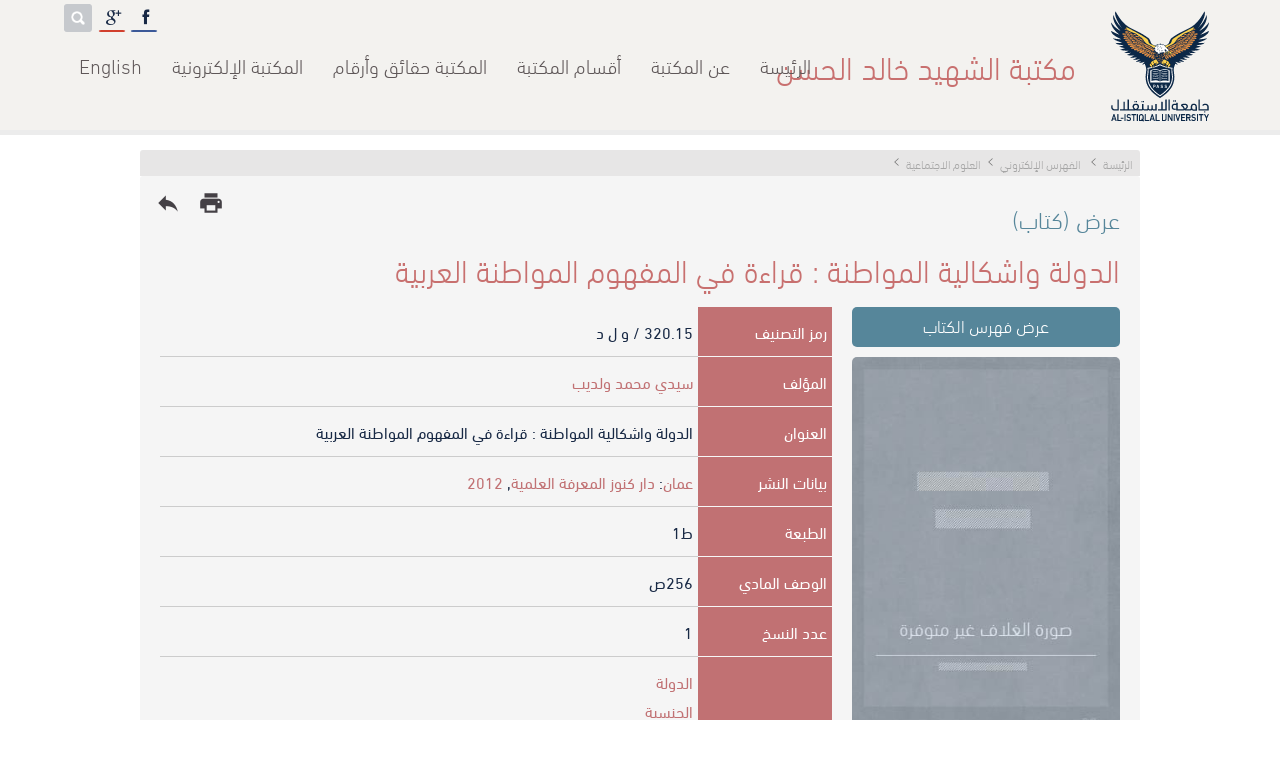

--- FILE ---
content_type: text/css
request_url: https://library.alistiqlal.edu.ps/css/tipsy.css
body_size: 486
content:
.tipsy {
	transition-property: background, border-color, color, box-shadow, display, opacity, padding, height, top, font-size;
	transition-duration: 0s;
	transition-timing-function: none;
	-webkit-transition-property: background, border-color, color, box-shadow, display, opacity, padding, height, top, font-size;
	-webkit-transition-duration: 0s;
	-webkit-transition-timing-function: none;
}
.tipsy {padding: 5px;font-size: 11px;position: absolute;z-index: 100000;font-family: tahoma;}
.tipsy-inner {
	padding: 5px 8px 4px 8px;
	background-color: black;
	color: white;
	max-width: 200px;
	text-align: right;
}
.tipsy-inner { border-radius: 3px; -moz-border-radius:3px; -webkit-border-radius:3px; }
.tipsy-arrow { position: absolute; background: url('../images/tipsy.gif') no-repeat top left; width: 9px; height: 5px; }
.tipsy-n .tipsy-arrow { top: 0; left: 50%; margin-left: -4px; }
.tipsy-nw .tipsy-arrow { top: 0; left: 10px; }
.tipsy-ne .tipsy-arrow { top: 0; right: 10px; }
.tipsy-s .tipsy-arrow { bottom: 0; left: 50%; margin-left: -4px; background-position: bottom left; }
.tipsy-sw .tipsy-arrow { bottom: 0; left: 10px; background-position: bottom left; }
.tipsy-se .tipsy-arrow { bottom: 0; right: 10px; background-position: bottom left; }
.tipsy-e .tipsy-arrow { top: 50%; margin-top: -4px; right: 0; width: 5px; height: 9px; background-position: top right; }
.tipsy-w .tipsy-arrow { top: 50%; margin-top: -4px; left: 0; width: 5px; height: 9px; }
